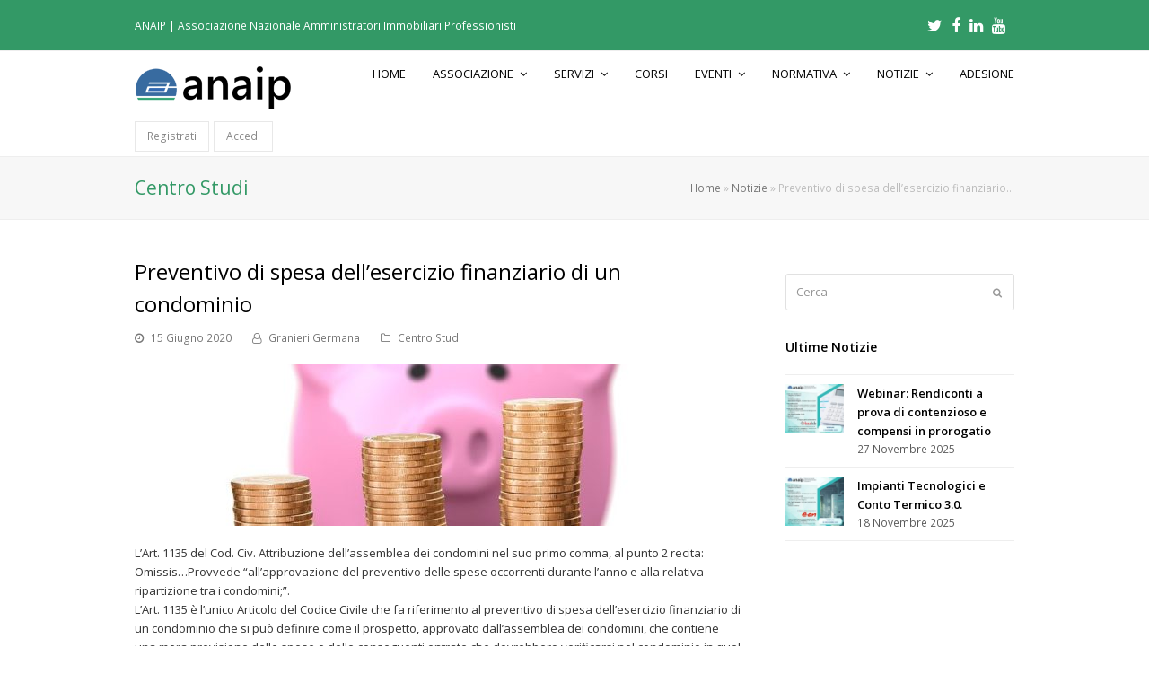

--- FILE ---
content_type: text/html; charset=UTF-8
request_url: https://nazionale.anaip.it/preventivo-di-spesa-dellesercizio-finanziario-di-un-condominio/
body_size: 14525
content:
<!DOCTYPE html>
<html lang="it-IT" itemscope itemtype="http://schema.org/WebPage">
<head>
<meta charset="UTF-8">
<link rel="profile" href="http://gmpg.org/xfn/11">
<meta name="viewport" content="width=device-width, initial-scale=1">
<meta http-equiv="X-UA-Compatible" content="IE=edge" />
<meta name="generator" content="Total WordPress Theme 4.9.9.2" />

	<!-- This site is optimized with the Yoast SEO plugin v14.3 - https://yoast.com/wordpress/plugins/seo/ -->
	<title>Preventivo di spesa dell’esercizio finanziario di un condominio | ANAIP</title>
	<meta name="description" content="L’Art. 1135 Cod. Civ. Attribuzione dell’assemblea dei condomini nel suo primo comma, al punto 2 recita:Omissis...Provvede “all’approvazione del preventivo" />
	<meta name="robots" content="index, follow" />
	<meta name="googlebot" content="index, follow, max-snippet:-1, max-image-preview:large, max-video-preview:-1" />
	<meta name="bingbot" content="index, follow, max-snippet:-1, max-image-preview:large, max-video-preview:-1" />
	<link rel="canonical" href="https://nazionale.anaip.it/preventivo-di-spesa-dellesercizio-finanziario-di-un-condominio/" />
	<meta property="og:locale" content="it_IT" />
	<meta property="og:type" content="article" />
	<meta property="og:title" content="Preventivo di spesa dell’esercizio finanziario di un condominio | ANAIP" />
	<meta property="og:description" content="L’Art. 1135 Cod. Civ. Attribuzione dell’assemblea dei condomini nel suo primo comma, al punto 2 recita:Omissis...Provvede “all’approvazione del preventivo" />
	<meta property="og:url" content="https://nazionale.anaip.it/preventivo-di-spesa-dellesercizio-finanziario-di-un-condominio/" />
	<meta property="og:site_name" content="ANAIP" />
	<meta property="article:publisher" content="https://www.facebook.com/ANAIP-Associazione-Nazionale-Amministratori-Immobiliari-Professionisti-152519654775875/" />
	<meta property="article:published_time" content="2020-06-15T04:00:45+00:00" />
	<meta property="article:modified_time" content="2020-06-12T10:30:53+00:00" />
	<meta property="og:image" content="https://nazionale.anaip.it/wp-content/uploads/Preventivo-di-spesa-dell’esercizio-finanziario-di-un-condominio-e1591957735935.jpg" />
	<meta property="og:image:width" content="742" />
	<meta property="og:image:height" content="547" />
	<meta name="twitter:card" content="summary_large_image" />
	<meta name="twitter:creator" content="@anaipwebsite" />
	<meta name="twitter:site" content="@anaipwebsite" />
	<script type="application/ld+json" class="yoast-schema-graph">{"@context":"https://schema.org","@graph":[{"@type":"WebSite","@id":"https://nazionale.anaip.it/#website","url":"https://nazionale.anaip.it/","name":"ANAIP","description":"Associazione Nazionale  Amministratori Immobiliari  Professionisti","potentialAction":[{"@type":"SearchAction","target":"https://nazionale.anaip.it/?s={search_term_string}","query-input":"required name=search_term_string"}],"inLanguage":"it-IT"},{"@type":"ImageObject","@id":"https://nazionale.anaip.it/preventivo-di-spesa-dellesercizio-finanziario-di-un-condominio/#primaryimage","inLanguage":"it-IT","url":"https://nazionale.anaip.it/wp-content/uploads/Preventivo-di-spesa-dell\u2019esercizio-finanziario-di-un-condominio-e1591957735935.jpg","width":742,"height":547,"caption":"Preventivo di spesa dell\u2019esercizio finanziario di un condominio"},{"@type":"WebPage","@id":"https://nazionale.anaip.it/preventivo-di-spesa-dellesercizio-finanziario-di-un-condominio/#webpage","url":"https://nazionale.anaip.it/preventivo-di-spesa-dellesercizio-finanziario-di-un-condominio/","name":"Preventivo di spesa dell\u2019esercizio finanziario di un condominio | ANAIP","isPartOf":{"@id":"https://nazionale.anaip.it/#website"},"primaryImageOfPage":{"@id":"https://nazionale.anaip.it/preventivo-di-spesa-dellesercizio-finanziario-di-un-condominio/#primaryimage"},"datePublished":"2020-06-15T04:00:45+00:00","dateModified":"2020-06-12T10:30:53+00:00","author":{"@id":"https://nazionale.anaip.it/#/schema/person/b5bad929f0228223842e66b6efb11cf8"},"description":"L\u2019Art. 1135 Cod. Civ. Attribuzione dell\u2019assemblea dei condomini nel suo primo comma, al punto 2 recita:Omissis...Provvede \u201call\u2019approvazione del preventivo","breadcrumb":{"@id":"https://nazionale.anaip.it/preventivo-di-spesa-dellesercizio-finanziario-di-un-condominio/#breadcrumb"},"inLanguage":"it-IT","potentialAction":[{"@type":"ReadAction","target":["https://nazionale.anaip.it/preventivo-di-spesa-dellesercizio-finanziario-di-un-condominio/"]}]},{"@type":"BreadcrumbList","@id":"https://nazionale.anaip.it/preventivo-di-spesa-dellesercizio-finanziario-di-un-condominio/#breadcrumb","itemListElement":[{"@type":"ListItem","position":1,"item":{"@type":"WebPage","@id":"https://nazionale.anaip.it/","url":"https://nazionale.anaip.it/","name":"Home"}},{"@type":"ListItem","position":2,"item":{"@type":"WebPage","@id":"https://nazionale.anaip.it/notizie/","url":"https://nazionale.anaip.it/notizie/","name":"Notizie"}},{"@type":"ListItem","position":3,"item":{"@type":"WebPage","@id":"https://nazionale.anaip.it/preventivo-di-spesa-dellesercizio-finanziario-di-un-condominio/","url":"https://nazionale.anaip.it/preventivo-di-spesa-dellesercizio-finanziario-di-un-condominio/","name":"Preventivo di spesa dell\u2019esercizio finanziario&hellip;"}}]},{"@type":["Person"],"@id":"https://nazionale.anaip.it/#/schema/person/b5bad929f0228223842e66b6efb11cf8","name":"Granieri Germana","image":{"@type":"ImageObject","@id":"https://nazionale.anaip.it/#personlogo","inLanguage":"it-IT","url":"https://secure.gravatar.com/avatar/d34f162234ca01864830584fcb475d8c?s=96&d=mm&r=g","caption":"Granieri Germana"}}]}</script>
	<!-- / Yoast SEO plugin. -->


<link rel='dns-prefetch' href='//s.w.org' />
<link rel="alternate" type="application/rss+xml" title="ANAIP &raquo; Feed" href="https://nazionale.anaip.it/feed/" />
<link rel="alternate" type="application/rss+xml" title="ANAIP &raquo; Feed dei commenti" href="https://nazionale.anaip.it/comments/feed/" />
<link rel='stylesheet' id='js_composer_front-css'  href='https://nazionale.anaip.it/wp-content/plugins/js_composer/assets/css/js_composer.min.css?ver=4.12' media='all' />
<link rel='stylesheet' id='wp-block-library-css'  href='https://nazionale.anaip.it/wp-includes/css/dist/block-library/style.min.css?ver=5.3.20' media='all' />
<link rel='stylesheet' id='events-manager-css'  href='https://nazionale.anaip.it/wp-content/plugins/events-manager/includes/css/events_manager.css?ver=5.973' media='all' />
<link rel='stylesheet' id='search-filter-plugin-styles-css'  href='https://nazionale.anaip.it/wp-content/plugins/search-filter-pro/public/assets/css/search-filter.min.css?ver=2.1.2' media='all' />
<link rel='stylesheet' id='parent-style-css'  href='https://nazionale.anaip.it/wp-content/themes/Total/style.css?ver=5.3.20' media='all' />
<link rel='stylesheet' id='wpex-style-css'  href='https://nazionale.anaip.it/wp-content/themes/total-child-theme-master/style.css?ver=4.9.9.2' media='all' />
<link rel='stylesheet' id='wpex-visual-composer-css'  href='https://nazionale.anaip.it/wp-content/themes/Total/assets/css/wpex-visual-composer.css?ver=4.9.9.2' media='all' />
<!--[if IE 8]>
<link rel='stylesheet' id='wpex-ie8-css'  href='https://nazionale.anaip.it/wp-content/themes/Total/assets/css/wpex-ie8.css?ver=4.9.9.2' media='all' />
<![endif]-->
<!--[if IE 9]>
<link rel='stylesheet' id='wpex-ie9-css'  href='https://nazionale.anaip.it/wp-content/themes/Total/assets/css/wpex-ie9.css?ver=4.9.9.2' media='all' />
<![endif]-->
<link rel='stylesheet' id='um_fonticons_ii-css'  href='https://nazionale.anaip.it/wp-content/plugins/ultimate-member/assets/css/um-fonticons-ii.css?ver=2.1.6' media='all' />
<link rel='stylesheet' id='um_fonticons_fa-css'  href='https://nazionale.anaip.it/wp-content/plugins/ultimate-member/assets/css/um-fonticons-fa.css?ver=2.1.6' media='all' />
<link rel='stylesheet' id='select2-css'  href='https://nazionale.anaip.it/wp-content/plugins/ultimate-member/assets/css/select2/select2.min.css?ver=2.1.6' media='all' />
<link rel='stylesheet' id='um_crop-css'  href='https://nazionale.anaip.it/wp-content/plugins/ultimate-member/assets/css/um-crop.css?ver=2.1.6' media='all' />
<link rel='stylesheet' id='um_modal-css'  href='https://nazionale.anaip.it/wp-content/plugins/ultimate-member/assets/css/um-modal.css?ver=2.1.6' media='all' />
<link rel='stylesheet' id='um_styles-css'  href='https://nazionale.anaip.it/wp-content/plugins/ultimate-member/assets/css/um-styles.css?ver=2.1.6' media='all' />
<link rel='stylesheet' id='um_profile-css'  href='https://nazionale.anaip.it/wp-content/plugins/ultimate-member/assets/css/um-profile.css?ver=2.1.6' media='all' />
<link rel='stylesheet' id='um_account-css'  href='https://nazionale.anaip.it/wp-content/plugins/ultimate-member/assets/css/um-account.css?ver=2.1.6' media='all' />
<link rel='stylesheet' id='um_misc-css'  href='https://nazionale.anaip.it/wp-content/plugins/ultimate-member/assets/css/um-misc.css?ver=2.1.6' media='all' />
<link rel='stylesheet' id='um_fileupload-css'  href='https://nazionale.anaip.it/wp-content/plugins/ultimate-member/assets/css/um-fileupload.css?ver=2.1.6' media='all' />
<link rel='stylesheet' id='um_datetime-css'  href='https://nazionale.anaip.it/wp-content/plugins/ultimate-member/assets/css/pickadate/default.css?ver=2.1.6' media='all' />
<link rel='stylesheet' id='um_datetime_date-css'  href='https://nazionale.anaip.it/wp-content/plugins/ultimate-member/assets/css/pickadate/default.date.css?ver=2.1.6' media='all' />
<link rel='stylesheet' id='um_datetime_time-css'  href='https://nazionale.anaip.it/wp-content/plugins/ultimate-member/assets/css/pickadate/default.time.css?ver=2.1.6' media='all' />
<link rel='stylesheet' id='um_raty-css'  href='https://nazionale.anaip.it/wp-content/plugins/ultimate-member/assets/css/um-raty.css?ver=2.1.6' media='all' />
<link rel='stylesheet' id='um_scrollbar-css'  href='https://nazionale.anaip.it/wp-content/plugins/ultimate-member/assets/css/simplebar.css?ver=2.1.6' media='all' />
<link rel='stylesheet' id='um_tipsy-css'  href='https://nazionale.anaip.it/wp-content/plugins/ultimate-member/assets/css/um-tipsy.css?ver=2.1.6' media='all' />
<link rel='stylesheet' id='um_responsive-css'  href='https://nazionale.anaip.it/wp-content/plugins/ultimate-member/assets/css/um-responsive.css?ver=2.1.6' media='all' />
<link rel='stylesheet' id='um_default_css-css'  href='https://nazionale.anaip.it/wp-content/plugins/ultimate-member/assets/css/um-old-default.css?ver=2.1.6' media='all' />
<link rel='stylesheet' id='um_old_css-css'  href='https://nazionale.anaip.it/wp-content/plugins/ultimate-member/../../uploads/ultimatemember/um_old_settings.css?ver=5.3.20' media='all' />
<script src='https://nazionale.anaip.it/wp-includes/js/jquery/jquery.js?ver=1.12.4-wp'></script>
<script src='https://nazionale.anaip.it/wp-includes/js/jquery/jquery-migrate.min.js?ver=1.4.1'></script>
<script src='https://nazionale.anaip.it/wp-includes/js/jquery/ui/core.min.js?ver=1.11.4'></script>
<script src='https://nazionale.anaip.it/wp-includes/js/jquery/ui/widget.min.js?ver=1.11.4'></script>
<script src='https://nazionale.anaip.it/wp-includes/js/jquery/ui/position.min.js?ver=1.11.4'></script>
<script src='https://nazionale.anaip.it/wp-includes/js/jquery/ui/mouse.min.js?ver=1.11.4'></script>
<script src='https://nazionale.anaip.it/wp-includes/js/jquery/ui/sortable.min.js?ver=1.11.4'></script>
<script src='https://nazionale.anaip.it/wp-includes/js/jquery/ui/datepicker.min.js?ver=1.11.4'></script>
<script>
jQuery(document).ready(function(jQuery){jQuery.datepicker.setDefaults({"closeText":"Chiudi","currentText":"Oggi","monthNames":["Gennaio","Febbraio","Marzo","Aprile","Maggio","Giugno","Luglio","Agosto","Settembre","Ottobre","Novembre","Dicembre"],"monthNamesShort":["Gen","Feb","Mar","Apr","Mag","Giu","Lug","Ago","Set","Ott","Nov","Dic"],"nextText":"Successivo","prevText":"Precedente","dayNames":["domenica","luned\u00ec","marted\u00ec","mercoled\u00ec","gioved\u00ec","venerd\u00ec","sabato"],"dayNamesShort":["Dom","Lun","Mar","Mer","Gio","Ven","Sab"],"dayNamesMin":["D","L","M","M","G","V","S"],"dateFormat":"d MM yy","firstDay":1,"isRTL":false});});
</script>
<script src='https://nazionale.anaip.it/wp-includes/js/jquery/ui/menu.min.js?ver=1.11.4'></script>
<script src='https://nazionale.anaip.it/wp-includes/js/dist/vendor/wp-polyfill.min.js?ver=7.4.4'></script>
<script>
( 'fetch' in window ) || document.write( '<script src="https://nazionale.anaip.it/wp-includes/js/dist/vendor/wp-polyfill-fetch.min.js?ver=3.0.0"></scr' + 'ipt>' );( document.contains ) || document.write( '<script src="https://nazionale.anaip.it/wp-includes/js/dist/vendor/wp-polyfill-node-contains.min.js?ver=3.26.0-0"></scr' + 'ipt>' );( window.FormData && window.FormData.prototype.keys ) || document.write( '<script src="https://nazionale.anaip.it/wp-includes/js/dist/vendor/wp-polyfill-formdata.min.js?ver=3.0.12"></scr' + 'ipt>' );( Element.prototype.matches && Element.prototype.closest ) || document.write( '<script src="https://nazionale.anaip.it/wp-includes/js/dist/vendor/wp-polyfill-element-closest.min.js?ver=2.0.2"></scr' + 'ipt>' );
</script>
<script src='https://nazionale.anaip.it/wp-includes/js/dist/dom-ready.min.js?ver=2.5.1'></script>
<script src='https://nazionale.anaip.it/wp-includes/js/dist/a11y.min.js?ver=2.5.1'></script>
<script>
var uiAutocompleteL10n = {"noResults":"Nessun risultato trovato.","oneResult":"Trovato 1 risultato. Usa i tasti freccia su e gi\u00f9 per esplorarlo.","manyResults":"Trovati %d risultati. Usa i tasti freccia su e gi\u00f9 per esplorarli.","itemSelected":"Elemento selezionato."};
</script>
<script src='https://nazionale.anaip.it/wp-includes/js/jquery/ui/autocomplete.min.js?ver=1.11.4'></script>
<script src='https://nazionale.anaip.it/wp-includes/js/jquery/ui/resizable.min.js?ver=1.11.4'></script>
<script src='https://nazionale.anaip.it/wp-includes/js/jquery/ui/draggable.min.js?ver=1.11.4'></script>
<script src='https://nazionale.anaip.it/wp-includes/js/jquery/ui/button.min.js?ver=1.11.4'></script>
<script src='https://nazionale.anaip.it/wp-includes/js/jquery/ui/dialog.min.js?ver=1.11.4'></script>
<script>
var EM = {"ajaxurl":"https:\/\/nazionale.anaip.it\/wp-admin\/admin-ajax.php","locationajaxurl":"https:\/\/nazionale.anaip.it\/wp-admin\/admin-ajax.php?action=locations_search","firstDay":"1","locale":"it","dateFormat":"dd\/mm\/yy","ui_css":"https:\/\/nazionale.anaip.it\/wp-content\/plugins\/events-manager\/includes\/css\/jquery-ui.min.css","show24hours":"1","is_ssl":"1","google_maps_api":" AIzaSyCDxtixlGLpW5-bUxwQZyjqip-Hku13K9A ","txt_search":"Ricerca","txt_searching":"Ricerca in corso...","txt_loading":"Caricamento in corso ..."};
</script>
<script src='https://nazionale.anaip.it/wp-content/plugins/events-manager/includes/js/events-manager.js?ver=5.973'></script>
<script>
var SF_LDATA = {"ajax_url":"https:\/\/nazionale.anaip.it\/wp-admin\/admin-ajax.php","home_url":"https:\/\/nazionale.anaip.it\/"};
</script>
<script src='https://nazionale.anaip.it/wp-content/plugins/search-filter-pro/public/assets/js/search-filter-build.min.js?ver=2.1.2'></script>
<!--[if lt IE 9]>
<script src='https://nazionale.anaip.it/wp-content/themes/Total/assets/js/dynamic/html5.js?ver=4.9.9.2'></script>
<![endif]-->
<script src='https://nazionale.anaip.it/wp-content/plugins/ultimate-member/assets/js/um-gdpr.min.js?ver=2.1.6'></script>
<link rel='https://api.w.org/' href='https://nazionale.anaip.it/wp-json/' />
<link rel="EditURI" type="application/rsd+xml" title="RSD" href="https://nazionale.anaip.it/xmlrpc.php?rsd" />
<link rel="wlwmanifest" type="application/wlwmanifest+xml" href="https://nazionale.anaip.it/wp-includes/wlwmanifest.xml" /> 
<meta name="generator" content="WordPress 5.3.20" />
<link rel='shortlink' href='https://nazionale.anaip.it/?p=5234' />
<link rel="alternate" type="application/json+oembed" href="https://nazionale.anaip.it/wp-json/oembed/1.0/embed?url=https%3A%2F%2Fnazionale.anaip.it%2Fpreventivo-di-spesa-dellesercizio-finanziario-di-un-condominio%2F" />
<link rel="alternate" type="text/xml+oembed" href="https://nazionale.anaip.it/wp-json/oembed/1.0/embed?url=https%3A%2F%2Fnazionale.anaip.it%2Fpreventivo-di-spesa-dellesercizio-finanziario-di-un-condominio%2F&#038;format=xml" />
		<style type="text/css">
			.um_request_name {
				display: none !important;
			}
		</style>
	<link rel="icon" href="https://nazionale.anaip.it/wp-content/uploads/favicon.png" sizes="32x32"><link rel="shortcut icon" href="https://nazionale.anaip.it/wp-content/uploads/favicon.png"><link rel="apple-touch-icon" href="https://nazionale.anaip.it/wp-content/uploads/favicon.png" sizes="57x57" ><link rel="apple-touch-icon" href="https://nazionale.anaip.it/wp-content/uploads/favicon.ico" sizes="76x76" ><link rel="apple-touch-icon" href="https://nazionale.anaip.it/wp-content/uploads/favicon.png" sizes="120x120"><!--[if lte IE 9]><link rel="stylesheet" type="text/css" href="https://nazionale.anaip.it/wp-content/plugins/js_composer/assets/css/vc_lte_ie9.min.css" media="screen"><![endif]--><!--[if IE  8]><link rel="stylesheet" type="text/css" href="https://nazionale.anaip.it/wp-content/plugins/js_composer/assets/css/vc-ie8.min.css" media="screen"><![endif]--><script>
  (function(i,s,o,g,r,a,m){i['GoogleAnalyticsObject']=r;i[r]=i[r]||function(){
  (i[r].q=i[r].q||[]).push(arguments)},i[r].l=1*new Date();a=s.createElement(o),
  m=s.getElementsByTagName(o)[0];a.async=1;a.src=g;m.parentNode.insertBefore(a,m)
  })(window,document,'script','https://www.google-analytics.com/analytics.js','ga');

  ga('create', 'UA-39944066-1', 'auto');
  ga('send', 'pageview');

</script>
<?php $todays_date = date('d-m-Y'); ?>
<noscript><style>body .wpex-vc-row-stretched, body .vc_row-o-full-height { visibility: visible; }</style></noscript><noscript><style type="text/css"> .wpb_animate_when_almost_visible { opacity: 1; }</style></noscript><style data-type="wpex-css" id="wpex-css">/*ACCENT COLOR*/.wpex-carousel-woocommerce .wpex-carousel-entry-details,a,.wpex-accent-color,#site-navigation .dropdown-menu >li.menu-item >a:hover,#site-navigation .dropdown-menu >li.menu-item.current-menu-item >a,#site-navigation .dropdown-menu >li.menu-item.current-menu-parent >a,h1 a:hover,h2 a:hover,a:hover h2,h3 a:hover,h4 a:hover,h5 a:hover,h6 a:hover,.entry-title a:hover,.modern-menu-widget a:hover,.theme-button.outline,.theme-button.clean,.meta a:hover{color:#339966}.vcex-skillbar-bar,.vcex-icon-box.style-five.link-wrap:hover,.vcex-icon-box.style-four.link-wrap:hover,.vcex-recent-news-date span.month,.vcex-pricing.featured .vcex-pricing-header,.vcex-testimonials-fullslider .sp-button:hover,.vcex-testimonials-fullslider .sp-selected-button,.vcex-social-links a:hover,.vcex-testimonials-fullslider.light-skin .sp-button:hover,.vcex-testimonials-fullslider.light-skin .sp-selected-button,.vcex-divider-dots span,.vcex-testimonials-fullslider .sp-button.sp-selected-button,.vcex-testimonials-fullslider .sp-button:hover,.wpex-accent-bg,.post-edit a,.background-highlight,input[type="submit"],.theme-button,button,.button,.theme-button.outline:hover,.active >.theme-button,.theme-button.active,.tagcloud a:hover,.post-tags a:hover,.wpex-carousel .owl-dot.active,.wpex-carousel .owl-prev,.wpex-carousel .owl-next,body #header-two-search #header-two-search-submit,#site-navigation .menu-button >a >span.link-inner,.modern-menu-widget li.menu-item.current-menu-item a,#sidebar .widget_nav_menu .current-menu-item >a,.widget_nav_menu_accordion .widget_nav_menu li.menu-item.current-menu-item >a,#site-navigation-wrap.has-menu-underline .main-navigation-ul>li>a>.link-inner::after,#wp-calendar caption,#wp-calendar tbody td:hover a,.navbar-style-six .dropdown-menu >li.menu-item.current-menu-item >a,.navbar-style-six .dropdown-menu >li.menu-item.current-menu-parent >a,#wpex-sfb-l,#wpex-sfb-r,#wpex-sfb-t,#wpex-sfb-b,#site-scroll-top:hover{background-color:#339966}.vcex-heading-bottom-border-w-color .vcex-heading-inner{border-bottom-color:#339966}.wpb_tabs.tab-style-alternative-two .wpb_tabs_nav li.ui-tabs-active a{border-bottom-color:#339966}.theme-button.outline{border-color:#339966}#searchform-dropdown{border-color:#339966}body #site-navigation-wrap.nav-dropdown-top-border .dropdown-menu >li >ul{border-top-color:#339966}.theme-heading.border-w-color span.text{border-bottom-color:#339966}/*ACCENT HOVER COLOR*/.post-edit a:hover,.theme-button:hover,input[type="submit"]:hover,button:hover,.button:hover,.wpex-carousel .owl-prev:hover,.wpex-carousel .owl-next:hover,#site-navigation .menu-button >a >span.link-inner:hover{background-color:#339966}/*TYPOGRAPHY*/body{font-family:"Open Sans","Helvetica Neue",Arial,sans-serif;color:#333333}/*Shrink Fixed header*/.shrink-sticky-header #site-logo img{max-height:60px !important}.sticky-header-shrunk #site-header-inner{height:70px}.shrink-sticky-header.sticky-header-shrunk .navbar-style-five .dropdown-menu >li >a{height:50px}.shrink-sticky-header.sticky-header-shrunk #site-logo img{max-height:50px !important}/*CUSTOMIZER STYLING*/.page-header.wpex-supports-mods .page-header-title{color:#339966}label,#comments #commentform label{color:#000000}.site-content input[type="date"],.site-content input[type="time"],.site-content input[type="datetime-local"],.site-content input[type="week"],.site-content input[type="month"],.site-content input[type="text"],.site-content input[type="email"],.site-content input[type="url"],.site-content input[type="password"],.site-content input[type="search"],.site-content input[type="tel"],.site-content input[type="number"],.site-content textarea{color:#000000}a,h1 a:hover,h2 a:hover,h3 a:hover,h4 a:hover,h5 a:hover,h6 a:hover,.entry-title a:hover,.meta a:hover{color:#336699}a:hover{color:#339966}.theme-button,input[type="submit"],button,#site-navigation .menu-button >a >span.link-inner,.button,.added_to_cart{background-color:#336699;color:#ffffff}.theme-button:hover,input[type="submit"]:hover,button:hover,#site-navigation .menu-button >a:hover >span.link-inner,.button:hover,.added_to_cart:hover{background-color:#339966;color:#ffffff}#site-scroll-top{color:#ffffff;background-color:#339966}#top-bar-wrap{background-color:#339966;color:#ffffff}.wpex-top-bar-sticky{background-color:#339966}#top-bar-content strong{color:#ffffff}#top-bar-social a.wpex-social-btn-no-style{color:#ffffff}#site-header #site-header-inner{padding-top:12px;padding-bottom:10px}#site-navigation .dropdown-menu >li.menu-item >a{color:#000000}#site-navigation .dropdown-menu >li.menu-item.current-menu-item >a,#site-navigation .dropdown-menu >li.menu-item.current-menu-parent >a{color:#336699}#site-navigation .dropdown-menu >li.menu-item.current-menu-item >a >span.link-inner,#site-navigation .dropdown-menu >li.menu-item.current-menu-parent >a >span.link-inner{background-color:#f7f7f7}.wpex-dropdowns-caret .dropdown-menu ul.sub-menu::after{border-bottom-color:#f7f7f7}#site-header #site-navigation .dropdown-menu ul.sub-menu{border-color:#dbdbdb}#site-header #site-navigation .dropdown-menu ul.sub-menu li.menu-item{border-color:#dbdbdb}#site-header #site-navigation .dropdown-menu ul.sub-menu li.menu-item a{border-color:#dbdbdb}#site-header #site-navigation .dropdown-menu ul.sub-menu >li.menu-item >a{color:#000000}#site-header #site-navigation .dropdown-menu ul.sub-menu >li.menu-item >a:hover{color:#339966}#site-header #site-navigation .dropdown-menu ul.sub-menu >li.menu-item.current-menu-item >a{color:#336699;background-color:#f7f7f7}#site-header #site-navigation .sf-menu >li.megamenu >ul.sub-menu >.menu-item-has-children >a{color:#336699}#searchform-dropdown{border-top-color:#003399!important}#wpex-mobile-menu-fixed-top,#wpex-mobile-menu-navbar{background:#339966}#sidebar{padding:20px 0}#footer{background-color:#336699;color:#ffffff}#footer p{color:#ffffff}#footer li a:before{color:#ffffff}#footer .widget-recent-posts-icons li .fa{color:#ffffff}#footer strong{color:#ffffff}#footer li{border-color:#5d7b99}#footer #wp-calendar thead th{border-color:#5d7b99}#footer #wp-calendar tbody td{border-color:#5d7b99}#footer table th{border-color:#5d7b99}#footer table td{border-color:#5d7b99}#footer a{color:#ffffff}#footer a:hover{color:#32a36e}#footer-bottom{background:#339966;color:#ffffff}#footer-bottom p{color:#ffffff}#footer-bottom a{color:#ffffff}.vc_column-inner{margin-bottom:40px}</style></head>

<body class="post-template-default single single-post postid-5234 single-format-standard wp-custom-logo wpex-theme wpex-responsive full-width-main-layout no-composer wpex-live-site content-right-sidebar has-sidebar has-topbar post-in-category-centro-studi has-breadcrumbs sidebar-widget-icons hasnt-overlay-header smooth-fonts wpex-mobile-toggle-menu-fixed_top has-mobile-menu wpex-share-p-horizontal wpex-disable-mm-focus-styles wpb-js-composer js-comp-ver-4.12 vc_responsive">

	
	
	<div class="wpex-site-overlay"></div>
<a href="#content" class="skip-to-content">skip to Main Content</a><span data-ls_id="#site_top"></span>
<div id="wpex-mobile-menu-fixed-top" class="wpex-mobile-menu-toggle show-at-mm-breakpoint wpex-clr">
	<div class="container clr">
		<div class="wpex-inner">
			<a href="#mobile-menu" class="mobile-menu-toggle" role="button" aria-expanded="false" aria-label=""><span class="ticon ticon-navicon" aria-hidden="true"></span><span class="wpex-text"></span></a>
					</div>
	</div>
</div>
	<div id="outer-wrap" class="clr">

		
		<div id="wrap" class="clr">

			

	
		<div id="top-bar-wrap" class="clr wpex-top-bar-sticky hidden-phone">
			<div id="top-bar" class="clr container">
				
	<div id="top-bar-content" class="wpex-clr has-content top-bar-left">

		
		
			ANAIP | Associazione Nazionale
Amministratori Immobiliari Professionisti
		
	</div><!-- #top-bar-content -->



<div id="top-bar-social" class="clr top-bar-right social-style-none">

	
	<ul id="top-bar-social-list" class="wpex-clr">

		
		<li><a href="https://twitter.com/anaipwebsite" title="Twitter" target="_blank" class="wpex-twitter wpex-social-btn wpex-social-btn-no-style"><span class="ticon ticon-twitter" aria-hidden="true"></span><span class="screen-reader-text">Twitter</span></a></li><li><a href="https://www.facebook.com/ANAIP-Associazione-Nazionale-Amministratori-Immobiliari-Professionisti-152519654775875/" title="Facebook" target="_blank" class="wpex-facebook wpex-social-btn wpex-social-btn-no-style"><span class="ticon ticon-facebook" aria-hidden="true"></span><span class="screen-reader-text">Facebook</span></a></li><li><a href="https://www.linkedin.com/company/a-n-a-i-p-associazione-nazionale-amministratori-immobiliari-professionisti" title="LinkedIn" target="_blank" class="wpex-linkedin wpex-social-btn wpex-social-btn-no-style"><span class="ticon ticon-linkedin" aria-hidden="true"></span><span class="screen-reader-text">LinkedIn</span></a></li><li><a href="https://www.youtube.com/user/SedeNazionaleANAIP" title="Youtube" target="_blank" class="wpex-youtube wpex-social-btn wpex-social-btn-no-style"><span class="ticon ticon-youtube" aria-hidden="true"></span><span class="screen-reader-text">Youtube</span></a></li>
	</ul>

	
</div><!-- #top-bar-social -->			</div><!-- #top-bar -->
		</div><!-- #top-bar-wrap -->

	



	<header id="site-header" class="header-one wpex-dropdowns-shadow-one fixed-scroll shrink-sticky-header anim-shrink-header dyn-styles clr" itemscope="itemscope" itemtype="http://schema.org/WPHeader">

		
		<div id="site-header-inner" class="container clr">

			
<div id="site-logo" class="site-branding clr header-one-logo">
	<div id="site-logo-inner" class="clr"><a href="https://nazionale.anaip.it/" rel="home" class="main-logo"><img src="https://nazionale.anaip.it/wp-content/uploads/Anaip-logo-new.png" alt="ANAIP" class="logo-img" data-no-retina="data-no-retina" /></a></div>
</div>
	
	<div id="site-navigation-wrap" class="navbar-style-one wpex-dropdowns-caret wpex-dropdown-top-border hide-at-mm-breakpoint clr">

		<nav id="site-navigation" class="navigation main-navigation main-navigation-one clr" itemscope="itemscope" itemtype="http://schema.org/SiteNavigationElement" aria-label="Main menu">

			
				<ul id="menu-menu-principale" class="dropdown-menu main-navigation-ul sf-menu"><li id="menu-item-1111" class="menu-item menu-item-type-post_type menu-item-object-page menu-item-home menu-item-1111"><a href="https://nazionale.anaip.it/"><span class="link-inner">HOME</span></a></li>
<li id="menu-item-1112" class="megamenu col-3 menu-item menu-item-type-custom menu-item-object-custom menu-item-has-children dropdown menu-item-1112"><a href="#"><span class="link-inner">ASSOCIAZIONE <span class="nav-arrow top-level ticon ticon-angle-down" aria-hidden="true"></span></span></a>
<ul class="sub-menu">
	<li id="menu-item-1489" class="menu-item menu-item-type-custom menu-item-object-custom menu-item-has-children dropdown menu-item-1489"><a href="#"><span class="link-inner">INFORMAZIONI<span class="nav-arrow second-level ticon ticon-angle-right" aria-hidden="true"></span></span></a>
	<ul class="sub-menu">
		<li id="menu-item-1511" class="menu-item menu-item-type-post_type menu-item-object-page menu-item-1511"><a href="https://nazionale.anaip.it/chi-siamo/"><span class="link-inner">Chi siamo</span></a></li>
		<li id="menu-item-1665" class="menu-item menu-item-type-post_type menu-item-object-page menu-item-1665"><a href="https://nazionale.anaip.it/dove-siamo/"><span class="link-inner">Dove siamo</span></a></li>
		<li id="menu-item-3809" class="menu-item menu-item-type-custom menu-item-object-custom menu-item-3809"><a href="/rassegna-stampa/"><span class="link-inner">Dicono di Noi</span></a></li>
		<li id="menu-item-1669" class="menu-item menu-item-type-post_type menu-item-object-page menu-item-1669"><a href="https://nazionale.anaip.it/contatti/"><span class="link-inner">Contatti</span></a></li>
	</ul>
</li>
	<li id="menu-item-1490" class="menu-item menu-item-type-custom menu-item-object-custom menu-item-has-children dropdown menu-item-1490"><a href="#"><span class="link-inner">ORGANIZZAZIONE<span class="nav-arrow second-level ticon ticon-angle-right" aria-hidden="true"></span></span></a>
	<ul class="sub-menu">
		<li id="menu-item-1770" class="menu-item menu-item-type-post_type menu-item-object-page menu-item-1770"><a href="https://nazionale.anaip.it/statuto/"><span class="link-inner">Statuto</span></a></li>
		<li id="menu-item-3165" class="menu-item menu-item-type-post_type menu-item-object-page menu-item-3165"><a href="https://nazionale.anaip.it/organigramma/"><span class="link-inner">Organigramma</span></a></li>
		<li id="menu-item-1771" class="menu-item menu-item-type-post_type menu-item-object-page menu-item-1771"><a href="https://nazionale.anaip.it/regolamento-deontologico/"><span class="link-inner">Regolamento Deontologico</span></a></li>
		<li id="menu-item-1779" class="menu-item menu-item-type-post_type menu-item-object-page menu-item-1779"><a href="https://nazionale.anaip.it/iscrizione-ministero-della-giustizia/"><span class="link-inner">Iscrizione Ministero della Giustizia</span></a></li>
		<li id="menu-item-1780" class="menu-item menu-item-type-post_type menu-item-object-page menu-item-1780"><a href="https://nazionale.anaip.it/centro-studi/"><span class="link-inner">Centro Studi</span></a></li>
		<li id="menu-item-1787" class="menu-item menu-item-type-post_type menu-item-object-page menu-item-1787"><a href="https://nazionale.anaip.it/agenda/"><span class="link-inner">Agenda</span></a></li>
	</ul>
</li>
	<li id="menu-item-1491" class="menu-item menu-item-type-custom menu-item-object-custom menu-item-has-children dropdown menu-item-1491"><a href="#"><span class="link-inner">COME ASSOCIARSI<span class="nav-arrow second-level ticon ticon-angle-right" aria-hidden="true"></span></span></a>
	<ul class="sub-menu">
		<li id="menu-item-1523" class="menu-item menu-item-type-post_type menu-item-object-page menu-item-1523"><a href="https://nazionale.anaip.it/come-associarsi/"><span class="link-inner">Associarsi ad ANAIP</span></a></li>
	</ul>
</li>
</ul>
</li>
<li id="menu-item-1494" class="menu-item menu-item-type-custom menu-item-object-custom menu-item-has-children dropdown menu-item-1494"><a href="/servizi/"><span class="link-inner">SERVIZI <span class="nav-arrow top-level ticon ticon-angle-down" aria-hidden="true"></span></span></a>
<ul class="sub-menu">
	<li id="menu-item-1697" class="menu-item menu-item-type-post_type menu-item-object-page menu-item-1697"><a href="https://nazionale.anaip.it/servizi/sportello-a-tutela-del-condomino/"><span class="link-inner">Sportello a Tutela del Condomino</span></a></li>
</ul>
</li>
<li id="menu-item-1287" class="menu-item menu-item-type-custom menu-item-object-custom menu-item-1287"><a href="/corsi/"><span class="link-inner">CORSI</span></a></li>
<li id="menu-item-1656" class="menu-item menu-item-type-custom menu-item-object-custom menu-item-has-children dropdown menu-item-1656"><a href="/eventi/"><span class="link-inner">EVENTI <span class="nav-arrow top-level ticon ticon-angle-down" aria-hidden="true"></span></span></a>
<ul class="sub-menu">
	<li id="menu-item-2742" class="menu-item menu-item-type-custom menu-item-object-custom menu-item-2742"><a href="/eventi/"><span class="link-inner">Prossimi Eventi</span></a></li>
</ul>
</li>
<li id="menu-item-1475" class="menu-item menu-item-type-taxonomy menu-item-object-category menu-item-has-children dropdown menu-item-1475"><a href="https://nazionale.anaip.it/argomenti/normativa/"><span class="link-inner">NORMATIVA <span class="nav-arrow top-level ticon ticon-angle-down" aria-hidden="true"></span></span></a>
<ul class="sub-menu">
	<li id="menu-item-1695" class="menu-item menu-item-type-post_type menu-item-object-post menu-item-1695"><a href="https://nazionale.anaip.it/codice-civile/"><span class="link-inner">Codice Civile</span></a></li>
</ul>
</li>
<li id="menu-item-1477" class="megamenu col-2 menu-item menu-item-type-post_type menu-item-object-page menu-item-has-children dropdown menu-item-1477"><a href="https://nazionale.anaip.it/notizie/"><span class="link-inner">NOTIZIE <span class="nav-arrow top-level ticon ticon-angle-down" aria-hidden="true"></span></span></a>
<ul class="sub-menu">
	<li id="menu-item-1836" class="menu-item menu-item-type-custom menu-item-object-custom menu-item-1836"><a href="/rassegna-stampa/"><span class="link-inner">RASSEGNA STAMPA</span></a></li>
	<li id="menu-item-1794" class="menu-item menu-item-type-taxonomy menu-item-object-category menu-item-has-children dropdown menu-item-1794"><a href="https://nazionale.anaip.it/argomenti/riforma-condominio/"><span class="link-inner">RIFORMA DEL CONDOMINIO<span class="nav-arrow second-level ticon ticon-angle-right" aria-hidden="true"></span></span></a>
	<ul class="sub-menu">
		<li id="menu-item-1804" class="menu-item menu-item-type-post_type menu-item-object-post menu-item-1804"><a href="https://nazionale.anaip.it/valutazione-della-riforma/"><span class="link-inner">Valutazione della Riforma</span></a></li>
		<li id="menu-item-1805" class="menu-item menu-item-type-post_type menu-item-object-post menu-item-1805"><a href="https://nazionale.anaip.it/regolamento-ministeriale-formazione-amministratori-di-condominio/"><span class="link-inner">Regolamento ministeriale formazione amministratori</span></a></li>
		<li id="menu-item-1806" class="menu-item menu-item-type-post_type menu-item-object-post menu-item-1806"><a href="https://nazionale.anaip.it/requisiti-amministratore-di-condominio-10-04-2013/"><span class="link-inner">Requisiti amministratore di condominio</span></a></li>
	</ul>
</li>
	<li id="menu-item-3050" class="menu-item menu-item-type-post_type menu-item-object-page menu-item-3050"><a href="https://nazionale.anaip.it/notizie/"><span class="link-inner">ALTRE NOTIZIE</span></a></li>
	<li id="menu-item-2584" class="menu-item menu-item-type-taxonomy menu-item-object-category current-post-ancestor current-menu-parent current-post-parent menu-item-2584"><a href="https://nazionale.anaip.it/argomenti/centro-studi/"><span class="link-inner">ARTICOLI CENTRO STUDI</span></a></li>
</ul>
</li>
<li id="menu-item-2320" class="menu-item menu-item-type-post_type menu-item-object-page menu-item-2320"><a href="https://nazionale.anaip.it/come-associarsi/"><span class="link-inner">ADESIONE</span></a></li>
</ul>
			
		</nav><!-- #site-navigation -->

	</div><!-- #site-navigation-wrap -->

	

		</div><!-- #site-header-inner -->

		
	</header><!-- #header -->



	<div class="my-nav-wrapper clr">
		<div class="container"> <!-- .center the navbar content -->
			<div class="my-nav-wrapper-right">
			  <nav class="vcex-navbar vcex-clr "><div class="vcex-navbar-inner vcex-clr"><a href="https://nazionale.anaip.it/registrazione/" title="Registrati" class="vcex-navbar-link theme-button minimal-border ">Registrati</a><a href="https://nazionale.anaip.it/accedi/" title="Accedi" class="vcex-navbar-link theme-button minimal-border ">Accedi</a></div></nav>
              
			</div>

		</div>
	</div>

			
			<main id="main" class="site-main clr">

				

<header class="page-header wpex-supports-mods">

	
	<div class="page-header-inner container clr">
		<span class="page-header-title wpex-clr"><span>Centro Studi</span></span><nav class="site-breadcrumbs wpex-clr hidden-phone position-absolute has-js-fix"><span class="breadcrumb-trail"><span><span><a href="https://nazionale.anaip.it/">Home</a> » <span><a href="https://nazionale.anaip.it/notizie/">Notizie</a> » <span class="breadcrumb_last">Preventivo di spesa dell’esercizio finanziario&hellip;</span></span></span></span></span></nav>	</div><!-- .page-header-inner -->

	</header><!-- .page-header -->


	<div id="content-wrap" class="container clr">

		
		<div id="primary" class="content-area clr">

			
			<div id="content" class="site-content clr">

				
				
<article id="single-blocks" class="single-blog-article clr">

	
<header class="single-blog-header clr">
	<h1 class="single-post-title entry-title" itemprop="headline">Preventivo di spesa dell’esercizio finanziario di un condominio</h1>
</header>
<ul class="meta clr">

	
		
			<li class="meta-date"><span class="ticon ticon-clock-o" aria-hidden="true"></span><time class="updated" datetime="2020-06-15" itemprop="datePublished" pubdate>15 Giugno 2020</time></li>

		
	
		
			<li class="meta-author"><span class="ticon ticon-user-o" aria-hidden="true"></span><span class="vcard author" itemprop="name"><span class="fn"><a href="https://nazionale.anaip.it/author/0003/" title="Articoli scritti da Granieri Germana" rel="author" itemprop="author" itemscope="itemscope" itemtype="http://schema.org/Person">Granieri Germana</a></span></span></li>

		
	
		
			<li class="meta-category"><span class="ticon ticon-folder-o" aria-hidden="true"></span><a href="https://nazionale.anaip.it/argomenti/centro-studi/" class="term-70">Centro Studi</a></li>

		
	
		
			
		
	
</ul><!-- .meta -->
<div id="post-media" class="clr">

	
		<img itemprop="image" alt="Preventivo Di Spesa Dell’esercizio Finanziario Di Un Condominio" src="https://nazionale.anaip.it/wp-content/uploads/Preventivo-di-spesa-dell’esercizio-finanziario-di-un-condominio-e1591957735935-600x180.jpg" data-no-retina width="600" height="180" />
	
	
</div><!-- #post-media -->
<div class="single-blog-content entry clr" itemprop="text"><p>L’Art. 1135 del Cod. Civ. Attribuzione dell’assemblea dei condomini nel suo primo comma, al punto 2 recita:<br />
Omissis&#8230;Provvede “all’approvazione del preventivo delle spese occorrenti durante l’anno e alla relativa ripartizione tra i condomini;”.<br />
L’Art. 1135 è l’unico Articolo del Codice Civile che fa riferimento al preventivo di spesa dell’esercizio finanziario di un condominio che si può definire come il prospetto, approvato dall’assemblea dei condomini, che contiene una mera previsione delle spese e delle conseguenti entrate che dovrebbero verificarsi nel condominio in quel determinato anno finanziario di riferimento.<br />
Il preventivo potrebbe comprendere anche una spesa straordinaria o addirittura una gestione straordinaria.<br />
Il preventivo può essere redatto dall’amministratore in forma sintetica o analitica e di solito si redige aumentando mediamente di un 10%, secondo le necessità, il rendiconto dell’esercizio finanziario dell’anno precedente per tutto ciò che concerne la gestione ordinaria.<br />
Il “preventivo sintetico” è quello redatto dall’amministratore per capitoli di spesa in base al numero delle tabelle millesimali esistenti nel condominio, che viene presentato all’assemblea per essere approvato.<br />
Il “preventivo analitico” è l’esplosione del preventivo sintetico suddiviso per ogni capitolo di spesa (Gruppo di tabelle millesimali esistenti, allegate al regolamento di condominio sia esso di natura assembleare o contrattuale), con il relativo importo per ogni singola spesa prevista, la cui somma dovrà alla fine dare sempre l’importo della spesa complessiva preventivata che l’amministratore deve inviare ai condomini dopo l’approvazione dell’assemblea.<br />
L’amministratore deve sempre ricevere il mandato dall’assemblea che lo autorizzi al riparto perché la stessa assemblea potrebbe approvare cifre diverse da quelle presentate e previste dall’amministratore.<br />
Molti amministratori usano stilare e ripartire questo tipo di preventivo anche prima dell’approvazione dell’assemblea.<br />
Il preventivo di spesa, inviato ai condomini dall’amministratore, deve essere accompagnato sempre dal relativo riparto fra i condomini e dalla scadenza delle rate unitamente al verbale assembleare nel quale è riportato il preventivo approvato per capitoli di spesa o il riferimento al preventivo che dovrebbe sempre fare parte integrante del verbale stesso.<br />
La scadenza per il versamento delle rate condominiali, può essere stabilita da un regolamento di condominio di natura contrattuale o assembleare, o deliberata dai condomini in assemblea.<br />
È indispensabile stabilire una scadenza delle rate per permettere all’amministratore di provvedere di volta in volta al pagamento delle spese preventivate.<br />
Se non ci fossero ben evidenziate, tali scadenze, non si potrebbe sollecitare il pagamento del dovuto ai condomini morosi e tutti finirebbero col versare l’intero importo in un’unica soluzione magari a fine anno, mettendo così il condominio e l’amministratore in difficoltà.<br />
Nel corso dell’anno l’amministratore potrebbe essere costretto a far approvare magari preventivi per spese straordinarie che verranno poi rendicontate nella gestione ordinaria.</p>
<p><a href="https://nazionale.anaip.it/corsi/">Approfondimenti</a></p>
</div>

<div class="post-tags clr"><a href="https://nazionale.anaip.it/tag/assemblea/" rel="tag">Assemblea</a><a href="https://nazionale.anaip.it/tag/germana-granieri/" rel="tag">Germana Granieri</a><a href="https://nazionale.anaip.it/tag/preventivo/" rel="tag">preventivo</a><a href="https://nazionale.anaip.it/tag/rendiconto/" rel="tag">Rendiconto</a></div>
<div class="wpex-social-share position-horizontal style-flat" data-source="https%3A%2F%2Fnazionale.anaip.it%2F" data-url="https%3A%2F%2Fnazionale.anaip.it%2Fpreventivo-di-spesa-dellesercizio-finanziario-di-un-condominio" data-title="Preventivo di spesa dell’esercizio finanziario di un condominio" data-image="https%3A%2F%2Fnazionale.anaip.it%2Fwp-content%2Fuploads%2FPreventivo-di-spesa-dell%E2%80%99esercizio-finanziario-di-un-condominio-e1591957735935.jpg" data-summary="Il%20preventivo%20pu%C3%B2%20essere%20redatto%20dall%E2%80%99amministratore%20in%20forma%20sintetica%20o%20analitica%20e%20di%0D%0Asolito%20si%20redige%20aumentando%20mediamente%20di%20un%2010%25%2C%20secondo%20le%20necessit%C3%A0" data-specs="menubar=no,toolbar=no,resizable=yes,scrollbars=yes,height=600,width=600">

	<div class="theme-heading border-bottom social-share-title"><span class="text">Condividi sui Social Network</span></div>
	<ul class="clr">

		
				<li class="wpex-facebook">

					
						<a href="#" role="button">

					
						<span class="ticon ticon-facebook" aria-hidden="true"></span>

						<span class="wpex-label">Share</span>

					</a>

				</li>

			
				<li class="wpex-twitter">

					
						<a href="#" role="button">

					
						<span class="ticon ticon-twitter" aria-hidden="true"></span>

						<span class="wpex-label">Tweet</span>

					</a>

				</li>

			
				<li class="wpex-linkedin">

					
						<a href="#" role="button">

					
						<span class="ticon ticon-linkedin" aria-hidden="true"></span>

						<span class="wpex-label">Share</span>

					</a>

				</li>

			
	</ul>

</div>

	<div class="related-posts clr">

		<div class="theme-heading border-bottom related-posts-title"><span class="text">Articoli Correlati</span></div>
		<div class="wpex-row clr">
			
<article class="related-post clr col span_1_of_3 col-1 post-2364 post type-post status-publish format-standard has-post-thumbnail hentry category-centro-studi entry has-media">

	
		<figure class="related-post-figure clr ">
			<a href="https://nazionale.anaip.it/mediazione-materia-condominiale/" title="Mediazione in materia condominiale" rel="bookmark" class="related-post-thumb">
				<img src="https://nazionale.anaip.it/wp-content/uploads/accordo-mediazione-150x120.jpg" alt="Mediazione In Materia Condominiale" data-no-retina width="150" height="120" />											</a>
					</figure>

	
	
		<div class="related-post-content clr">
			<h4 class="related-post-title entry-title">
				<a href="https://nazionale.anaip.it/mediazione-materia-condominiale/" rel="bookmark">Mediazione in materia condominiale</a>
			</h4><!-- .related-post-title -->
			<div class="related-post-excerpt clr">
							</div><!-- related-post-excerpt -->
		</div><!-- .related-post-content -->

	
</article><!-- .related-post -->
<article class="related-post clr col span_1_of_3 col-2 post-5733 post type-post status-publish format-standard has-post-thumbnail hentry category-centro-studi tag-204 tag-fisco tag-francesco-basile tag-superbonus entry has-media">

	
		<figure class="related-post-figure clr ">
			<a href="https://nazionale.anaip.it/opzione-credito-di-imposta-sconto-sul-corrispettivo-ex-art-121-dl-34-2020-e-stato-dei-lavori/" title="Credito di imposta o sconto sul corrispettivo ex art.121. DL 34/2020" rel="bookmark" class="related-post-thumb">
				<img src="https://nazionale.anaip.it/wp-content/uploads/Credito-di-imposta-o-sconto-sul-corrispettivo-ex-art.121.-DL-342020-150x120.jpg" alt="Credito Di Imposta O Sconto Sul Corrispettivo Ex Art.121. DL 342020" data-no-retina width="150" height="120" />											</a>
					</figure>

	
	
		<div class="related-post-content clr">
			<h4 class="related-post-title entry-title">
				<a href="https://nazionale.anaip.it/opzione-credito-di-imposta-sconto-sul-corrispettivo-ex-art-121-dl-34-2020-e-stato-dei-lavori/" rel="bookmark">Credito di imposta o sconto sul corrispettivo ex art.121. DL 34/2020</a>
			</h4><!-- .related-post-title -->
			<div class="related-post-excerpt clr">
							</div><!-- related-post-excerpt -->
		</div><!-- .related-post-content -->

	
</article><!-- .related-post -->
<article class="related-post clr col span_1_of_3 col-3 post-3407 post type-post status-publish format-standard has-post-thumbnail hentry category-centro-studi entry has-media">

	
		<figure class="related-post-figure clr ">
			<a href="https://nazionale.anaip.it/riduzione-canone-locazione-parti-comuni-fabbricato/" title="Rideterminazione del canone di locazione di parti comuni del fabbricato" rel="bookmark" class="related-post-thumb">
				<img src="https://nazionale.anaip.it/wp-content/uploads/canone-locazione-parti-comuni-150x120.jpg" alt="Canone Locazione Parti Comuni" data-no-retina width="150" height="120" />											</a>
					</figure>

	
	
		<div class="related-post-content clr">
			<h4 class="related-post-title entry-title">
				<a href="https://nazionale.anaip.it/riduzione-canone-locazione-parti-comuni-fabbricato/" rel="bookmark">Rideterminazione del canone di locazione di parti comuni del fabbricato</a>
			</h4><!-- .related-post-title -->
			<div class="related-post-excerpt clr">
							</div><!-- related-post-excerpt -->
		</div><!-- .related-post-content -->

	
</article><!-- .related-post -->		</div><!-- .wpex-row -->

	</div><!-- .related-posts -->


 
</article><!-- #single-blocks -->
				
				
			</div><!-- #content -->

			
		</div><!-- #primary -->

		

<aside id="sidebar" class="sidebar-container sidebar-primary" itemscope="itemscope" itemtype="http://schema.org/WPSideBar">

	
	<div id="sidebar-inner" class="clr">

		<div id="search-2" class="sidebar-box widget widget_search clr">
<form method="get" class="searchform" action="https://nazionale.anaip.it/">
	<label>
		<span class="screen-reader-text">Cerca</span>
		<input type="search" class="field" name="s" placeholder="Cerca" />
	</label>
			<button type="submit" class="searchform-submit"><span class="ticon ticon-search" aria-hidden="true"></span><span class="screen-reader-text">Submit</span></button>
</form></div><div id="wpex_recent_posts_thumb-5" class="sidebar-box widget widget_wpex_recent_posts_thumb clr"><div class="widget-title">Ultime Notizie</div><ul class="wpex-widget-recent-posts wpex-clr style-default"><li class="wpex-widget-recent-posts-li clr"><a href="https://nazionale.anaip.it/webinar-rendiconti-a-prova-di-contenzioso-e-compensi-in-prorogatio/" title="Webinar: Rendiconti a prova di contenzioso e compensi in prorogatio" class="wpex-widget-recent-posts-thumbnail"><img src="https://nazionale.anaip.it/wp-content/uploads/Webinar-ANAIP-3-dicembre-2025-150x126.jpg" alt="Webinar: Rendiconti A Prova Di Contenzioso E Compensi In Prorogatio" data-no-retina width="150" height="126" /></a><div class="details clr"><a href="https://nazionale.anaip.it/webinar-rendiconti-a-prova-di-contenzioso-e-compensi-in-prorogatio/" class="wpex-widget-recent-posts-title">Webinar: Rendiconti a prova di contenzioso e compensi in prorogatio</a><div class="wpex-widget-recent-posts-date">27 Novembre 2025</div></div></li><li class="wpex-widget-recent-posts-li clr"><a href="https://nazionale.anaip.it/webinar-conto-termico-3-0/" title="Impianti Tecnologici e Conto Termico 3.0." class="wpex-widget-recent-posts-thumbnail"><img src="https://nazionale.anaip.it/wp-content/uploads/WhatsApp-Image-2025-11-13-at-18.45.36-1-150x126.jpeg" alt="Webinar Gratuito focalizzato Sugli Impianti Tecnologici e Le Importanti Opportunità Offerte Dal Conto Termico 3.0." data-no-retina width="150" height="126" /></a><div class="details clr"><a href="https://nazionale.anaip.it/webinar-conto-termico-3-0/" class="wpex-widget-recent-posts-title">Impianti Tecnologici e Conto Termico 3.0.</a><div class="wpex-widget-recent-posts-date">18 Novembre 2025</div></div></li></ul></div>
	</div><!-- #sidebar-inner -->

	
</aside><!-- #sidebar -->


	</div><!-- .container -->


			
		</main><!-- #main-content -->

		
		


	
	    <footer id="footer" class="site-footer" itemscope="itemscope" itemtype="http://schema.org/WPFooter">

	        
	        <div id="footer-inner" class="site-footer-inner container clr">

	            
<div id="footer-widgets" class="wpex-row clr gap-30">

	
		<div class="footer-box span_1_of_4 col col-1">
		<div id="wpex_about-3" class="footer-widget widget widget_wpex_about clr"><div class="wpex-about-widget wpex-clr"><div class="wpex-about-widget-image"><img src="/wp-content/uploads/10-Anaip-logo-footer.png" alt="" /></div><div class="wpex-about-widget-description wpex-clr">Associazione Nazionale <br />Amministratori Immobiliari  Professionisti</div></div></div>	</div><!-- .footer-1-box -->

			<div class="footer-box span_1_of_4 col col-2">
			<div id="wpex_simple_menu-3" class="footer-widget widget widget_wpex_simple_menu clr"><div class="widget-title">ASSOCIAZIONE</div><div class="menu-footer-container"><ul id="menu-footer" class="menu"><li id="menu-item-1705" class="menu-item menu-item-type-post_type menu-item-object-page menu-item-home menu-item-1705"><a href="https://nazionale.anaip.it/">Associazione Nazionale Amministratori Immobiliari Professionisti</a></li>
<li id="menu-item-2420" class="menu-item menu-item-type-post_type menu-item-object-page menu-item-2420"><a href="https://nazionale.anaip.it/chi-siamo/">Chi siamo</a></li>
<li id="menu-item-1706" class="menu-item menu-item-type-post_type menu-item-object-page menu-item-1706"><a href="https://nazionale.anaip.it/come-associarsi/">Come Associarsi</a></li>
<li id="menu-item-2416" class="menu-item menu-item-type-post_type menu-item-object-page menu-item-2416"><a href="https://nazionale.anaip.it/corsi/">Corsi</a></li>
<li id="menu-item-2418" class="menu-item menu-item-type-post_type menu-item-object-page menu-item-2418"><a href="https://nazionale.anaip.it/centro-studi/">Centro Studi</a></li>
<li id="menu-item-2419" class="menu-item menu-item-type-post_type menu-item-object-page menu-item-2419"><a href="https://nazionale.anaip.it/dove-siamo/">Dove siamo</a></li>
</ul></div></div>		</div><!-- .footer-2-box -->
	
			<div class="footer-box span_1_of_4 col col-3">
			<div id="wpex_recent_posts_thumb-4" class="footer-widget widget widget_wpex_recent_posts_thumb clr"><div class="widget-title">IN PRIMO PIANO</div><ul class="wpex-widget-recent-posts wpex-clr style-default"><li class="wpex-widget-recent-posts-li clr"><a href="https://nazionale.anaip.it/ristrutturazioni-edilizie-la-guida-aggiornata-al-15-ottobre-2025/" title="Ristrutturazioni edilizie: la guida aggiornata al 15 ottobre 2025" class="wpex-widget-recent-posts-thumbnail"><img src="https://nazionale.anaip.it/wp-content/uploads/Ristrutturazioni-edilizie-la-guida-aggiornata-al-15-ottobre-2025-150x100.jpg" alt="Ristrutturazioni Edilizie La Guida Aggiornata Al 15 Ottobre 2025" data-no-retina width="150" height="100" /></a><div class="details clr"><a href="https://nazionale.anaip.it/ristrutturazioni-edilizie-la-guida-aggiornata-al-15-ottobre-2025/" class="wpex-widget-recent-posts-title">Ristrutturazioni edilizie: la guida aggiornata al 15 ottobre 2025</a></div></li><li class="wpex-widget-recent-posts-li clr"><a href="https://nazionale.anaip.it/enea-25-soluzioni-green-contro-le-isole-di-calore-urbane/" title="ENEA: 25 Soluzioni Green Contro le Isole di Calore Urbane" class="wpex-widget-recent-posts-thumbnail"><img src="https://nazionale.anaip.it/wp-content/uploads/ENEA-25-Soluzioni-Green-Contro-le-Isole-di-Calore-Urbane-150x100.jpg" alt="ENEA 25 Soluzioni Green Contro Le Isole Di Calore Urbane" data-no-retina width="150" height="100" /></a><div class="details clr"><a href="https://nazionale.anaip.it/enea-25-soluzioni-green-contro-le-isole-di-calore-urbane/" class="wpex-widget-recent-posts-title">ENEA: 25 Soluzioni Green Contro le Isole di Calore Urbane</a></div></li></ul></div>		</div><!-- .footer-3-box -->
	
			<div class="footer-box span_1_of_4 col col-4">
			<div id="em_widget-3" class="footer-widget widget widget_em_widget clr"><div class="widget-title">PROSSIMI EVENTI</div><ul><li>Non ci sono eventi</li></ul></div>		</div><!-- .footer-4-box -->
	
	
	
</div><!-- #footer-widgets -->
	        </div><!-- #footer-widgets -->

	        
	    </footer><!-- #footer -->

	




	<div id="footer-bottom" class="clr textdefault">

		
		<div id="footer-bottom-inner" class="container clr">
			<div class="footer-bottom-flex clr">
<div id="copyright" class="clr">
	© ANAIP SRL C.F./P.IVA 16819261005 per A.N.A.I.P.</div><!-- #copyright -->
<div id="footer-bottom-menu" class="clr" aria-label="Footer menu"><div class="menu-footer-legale-container"><ul id="menu-footer-legale" class="menu"><li id="menu-item-2627" class="menu-item menu-item-type-post_type menu-item-object-page menu-item-2627"><a href="https://nazionale.anaip.it/termini-condizioni/">Termini e Condizioni</a></li>
<li id="menu-item-2626" class="menu-item menu-item-type-post_type menu-item-object-page menu-item-privacy-policy menu-item-2626"><a href="https://nazionale.anaip.it/privacy/">Privacy e Cookie</a></li>
<li id="menu-item-2628" class="menu-item menu-item-type-post_type menu-item-object-page menu-item-2628"><a href="https://nazionale.anaip.it/contatti/">Contatti</a></li>
</ul></div></div><!-- #footer-bottom-menu --></div><!-- .footer-bottom-flex -->		</div><!-- #footer-bottom-inner -->

		
	</div><!-- #footer-bottom -->



	</div><!-- #wrap -->

	
</div><!-- #outer-wrap -->


<div id="mobile-menu-alternative" class="wpex-hidden" aria-label="Mobile menu"><div class="menu-menu-principale-container"><ul id="menu-menu-principale-1" class="dropdown-menu"><li class="menu-item menu-item-type-post_type menu-item-object-page menu-item-home menu-item-1111"><a href="https://nazionale.anaip.it/">HOME</a></li>
<li class="megamenu col-3 menu-item menu-item-type-custom menu-item-object-custom menu-item-has-children menu-item-1112"><a href="#">ASSOCIAZIONE</a>
<ul class="sub-menu">
	<li class="menu-item menu-item-type-custom menu-item-object-custom menu-item-has-children menu-item-1489"><a href="#">INFORMAZIONI</a>
	<ul class="sub-menu">
		<li class="menu-item menu-item-type-post_type menu-item-object-page menu-item-1511"><a href="https://nazionale.anaip.it/chi-siamo/">Chi siamo</a></li>
		<li class="menu-item menu-item-type-post_type menu-item-object-page menu-item-1665"><a href="https://nazionale.anaip.it/dove-siamo/">Dove siamo</a></li>
		<li class="menu-item menu-item-type-custom menu-item-object-custom menu-item-3809"><a href="/rassegna-stampa/">Dicono di Noi</a></li>
		<li class="menu-item menu-item-type-post_type menu-item-object-page menu-item-1669"><a href="https://nazionale.anaip.it/contatti/">Contatti</a></li>
	</ul>
</li>
	<li class="menu-item menu-item-type-custom menu-item-object-custom menu-item-has-children menu-item-1490"><a href="#">ORGANIZZAZIONE</a>
	<ul class="sub-menu">
		<li class="menu-item menu-item-type-post_type menu-item-object-page menu-item-1770"><a href="https://nazionale.anaip.it/statuto/">Statuto</a></li>
		<li class="menu-item menu-item-type-post_type menu-item-object-page menu-item-3165"><a href="https://nazionale.anaip.it/organigramma/">Organigramma</a></li>
		<li class="menu-item menu-item-type-post_type menu-item-object-page menu-item-1771"><a href="https://nazionale.anaip.it/regolamento-deontologico/">Regolamento Deontologico</a></li>
		<li class="menu-item menu-item-type-post_type menu-item-object-page menu-item-1779"><a href="https://nazionale.anaip.it/iscrizione-ministero-della-giustizia/">Iscrizione Ministero della Giustizia</a></li>
		<li class="menu-item menu-item-type-post_type menu-item-object-page menu-item-1780"><a href="https://nazionale.anaip.it/centro-studi/">Centro Studi</a></li>
		<li class="menu-item menu-item-type-post_type menu-item-object-page menu-item-1787"><a href="https://nazionale.anaip.it/agenda/">Agenda</a></li>
	</ul>
</li>
	<li class="menu-item menu-item-type-custom menu-item-object-custom menu-item-has-children menu-item-1491"><a href="#">COME ASSOCIARSI</a>
	<ul class="sub-menu">
		<li class="menu-item menu-item-type-post_type menu-item-object-page menu-item-1523"><a href="https://nazionale.anaip.it/come-associarsi/">Associarsi ad ANAIP</a></li>
	</ul>
</li>
</ul>
</li>
<li class="menu-item menu-item-type-custom menu-item-object-custom menu-item-has-children menu-item-1494"><a href="/servizi/">SERVIZI</a>
<ul class="sub-menu">
	<li class="menu-item menu-item-type-post_type menu-item-object-page menu-item-1697"><a href="https://nazionale.anaip.it/servizi/sportello-a-tutela-del-condomino/">Sportello a Tutela del Condomino</a></li>
</ul>
</li>
<li class="menu-item menu-item-type-custom menu-item-object-custom menu-item-1287"><a href="/corsi/">CORSI</a></li>
<li class="menu-item menu-item-type-custom menu-item-object-custom menu-item-has-children menu-item-1656"><a href="/eventi/">EVENTI</a>
<ul class="sub-menu">
	<li class="menu-item menu-item-type-custom menu-item-object-custom menu-item-2742"><a href="/eventi/">Prossimi Eventi</a></li>
</ul>
</li>
<li class="menu-item menu-item-type-taxonomy menu-item-object-category menu-item-has-children menu-item-1475"><a href="https://nazionale.anaip.it/argomenti/normativa/">NORMATIVA</a>
<ul class="sub-menu">
	<li class="menu-item menu-item-type-post_type menu-item-object-post menu-item-1695"><a href="https://nazionale.anaip.it/codice-civile/">Codice Civile</a></li>
</ul>
</li>
<li class="megamenu col-2 menu-item menu-item-type-post_type menu-item-object-page menu-item-has-children menu-item-1477"><a href="https://nazionale.anaip.it/notizie/">NOTIZIE</a>
<ul class="sub-menu">
	<li class="menu-item menu-item-type-custom menu-item-object-custom menu-item-1836"><a href="/rassegna-stampa/">RASSEGNA STAMPA</a></li>
	<li class="menu-item menu-item-type-taxonomy menu-item-object-category menu-item-has-children menu-item-1794"><a href="https://nazionale.anaip.it/argomenti/riforma-condominio/">RIFORMA DEL CONDOMINIO</a>
	<ul class="sub-menu">
		<li class="menu-item menu-item-type-post_type menu-item-object-post menu-item-1804"><a href="https://nazionale.anaip.it/valutazione-della-riforma/">Valutazione della Riforma</a></li>
		<li class="menu-item menu-item-type-post_type menu-item-object-post menu-item-1805"><a href="https://nazionale.anaip.it/regolamento-ministeriale-formazione-amministratori-di-condominio/">Regolamento ministeriale formazione amministratori</a></li>
		<li class="menu-item menu-item-type-post_type menu-item-object-post menu-item-1806"><a href="https://nazionale.anaip.it/requisiti-amministratore-di-condominio-10-04-2013/">Requisiti amministratore di condominio</a></li>
	</ul>
</li>
	<li class="menu-item menu-item-type-post_type menu-item-object-page menu-item-3050"><a href="https://nazionale.anaip.it/notizie/">ALTRE NOTIZIE</a></li>
	<li class="menu-item menu-item-type-taxonomy menu-item-object-category current-post-ancestor current-menu-parent current-post-parent menu-item-2584"><a href="https://nazionale.anaip.it/argomenti/centro-studi/">ARTICOLI CENTRO STUDI</a></li>
</ul>
</li>
<li class="menu-item menu-item-type-post_type menu-item-object-page menu-item-2320"><a href="https://nazionale.anaip.it/come-associarsi/">ADESIONE</a></li>
</ul></div></div>
<div id="mobile-menu-search" class="clr wpex-hidden">
	<form method="get" action="https://nazionale.anaip.it/" class="mobile-menu-searchform">
		<input type="search" name="s" autocomplete="off" placeholder="Cerca" />
				<button type="submit" class="searchform-submit">
			<span class="fa fa-search"></span>
		</button>
	</form>
</div><!-- .mobile-menu-search -->
<div class="wpex-mobile-menu-top wpex-hidden"></div>
<div class="wpex-mobile-menu-bottom wpex-hidden"></div>
<a href="#outer-wrap" id="site-scroll-top"><span class="ticon ticon-angle-double-up" aria-hidden="true"></span><span class="screen-reader-text">Back To Top</span></a><div id="sidr-close"><div class="wpex-close"><a href="#" aria-expanded="false" role="button" aria-label="Toggle mobile menu">&times;</a></div></div>

<div id="um_upload_single" style="display:none"></div>
<div id="um_view_photo" style="display:none">

	<a href="javascript:void(0);" data-action="um_remove_modal" class="um-modal-close"><i class="um-faicon-times"></i></a>

	<div class="um-modal-body photo">
		<div class="um-modal-photo"></div>
	</div>

</div>add_filter('gform_init_scripts_footer', 'init_scripts');
function init_scripts() {
    return true;
}<link rel='stylesheet' id='wpex-google-font-open-sans-css'  href='//fonts.googleapis.com/css?family=Open+Sans:100,200,300,400,500,600,700,800,900,100i,200i,300i,400i,500i,600i,700i,800i,900i&#038;subset=latin' media='all' />
<script>
var wpexLocalize = {"isRTL":"","mainLayout":"full-width","menuSearchStyle":"disabled","siteHeaderStyle":"one","megaMenuJS":"1","superfishDelay":"600","superfishSpeed":"fast","superfishSpeedOut":"fast","menuWidgetAccordion":"1","hasMobileMenu":"1","mobileMenuBreakpoint":"959","mobileMenuStyle":"sidr","mobileMenuToggleStyle":"fixed_top","scrollToHash":"1","scrollToHashTimeout":"500","localScrollUpdateHash":"","localScrollHighlight":"1","localScrollSpeed":"1000","localScrollEasing":"easeInOutExpo","scrollTopSpeed":"1000","scrollTopOffset":"100","responsiveDataBreakpoints":{"tl":"1024px","tp":"959px","pl":"767px","pp":"479px"},"ajaxurl":"https:\/\/nazionale.anaip.it\/wp-admin\/admin-ajax.php","loadMore":{"text":"Mostra altro","loadingText":"Loading&hellip;","failedText":"Failed to load posts."},"i18n":{"openSubmenu":"Open submenu of %s","closeSubmenu":"Close submenu of %s"},"hasStickyHeader":"1","stickyHeaderStyle":"shrink_animated","hasStickyMobileHeader":"","overlayHeaderStickyTop":"0","stickyHeaderBreakPoint":"960","shrinkHeaderHeight":"70","sidrSource":"#sidr-close, #mobile-menu-alternative, #mobile-menu-search","sidrDisplace":"","sidrSide":"left","sidrBodyNoScroll":"","sidrSpeed":"300","stickyTopBarBreakPoint":"960","hasStickyTopBarMobile":"1","customSelects":".woocommerce-ordering .orderby, #dropdown_product_cat, .widget_categories form, .widget_archive select, .single-product .variations_form .variations select, .vcex-form-shortcode select"};
</script>
<script src='https://nazionale.anaip.it/wp-content/themes/Total/assets/js/total.min.js?ver=4.9.9.2'></script>
<script src='https://nazionale.anaip.it/wp-content/plugins/ultimate-member/assets/js/select2/select2.full.min.js?ver=2.1.6'></script>
<script src='https://nazionale.anaip.it/wp-includes/js/underscore.min.js?ver=1.8.3'></script>
<script>
var _wpUtilSettings = {"ajax":{"url":"\/wp-admin\/admin-ajax.php"}};
</script>
<script src='https://nazionale.anaip.it/wp-includes/js/wp-util.min.js?ver=5.3.20'></script>
<script src='https://nazionale.anaip.it/wp-content/plugins/ultimate-member/assets/js/um-crop.min.js?ver=2.1.6'></script>
<script src='https://nazionale.anaip.it/wp-content/plugins/ultimate-member/assets/js/um-modal.min.js?ver=2.1.6'></script>
<script src='https://nazionale.anaip.it/wp-content/plugins/ultimate-member/assets/js/um-jquery-form.min.js?ver=2.1.6'></script>
<script src='https://nazionale.anaip.it/wp-content/plugins/ultimate-member/assets/js/um-fileupload.min.js?ver=2.1.6'></script>
<script src='https://nazionale.anaip.it/wp-content/plugins/ultimate-member/assets/js/pickadate/picker.js?ver=2.1.6'></script>
<script src='https://nazionale.anaip.it/wp-content/plugins/ultimate-member/assets/js/pickadate/picker.date.js?ver=2.1.6'></script>
<script src='https://nazionale.anaip.it/wp-content/plugins/ultimate-member/assets/js/pickadate/picker.time.js?ver=2.1.6'></script>
<script src='https://nazionale.anaip.it/wp-content/plugins/ultimate-member/assets/js/pickadate/legacy.js?ver=2.1.6'></script>
<script src='https://nazionale.anaip.it/wp-content/plugins/ultimate-member/assets/js/pickadate/translations/it_IT.js?ver=2.1.6'></script>
<script src='https://nazionale.anaip.it/wp-includes/js/dist/i18n.min.js?ver=3.6.1'></script>
<script src='https://nazionale.anaip.it/wp-content/plugins/ultimate-member/assets/js/um-raty.min.js?ver=2.1.6'></script>
<script src='https://nazionale.anaip.it/wp-content/plugins/ultimate-member/assets/js/um-tipsy.min.js?ver=2.1.6'></script>
<script src='https://nazionale.anaip.it/wp-includes/js/imagesloaded.min.js?ver=3.2.0'></script>
<script src='https://nazionale.anaip.it/wp-includes/js/masonry.min.js?ver=3.3.2'></script>
<script src='https://nazionale.anaip.it/wp-includes/js/jquery/jquery.masonry.min.js?ver=3.1.2b'></script>
<script src='https://nazionale.anaip.it/wp-content/plugins/ultimate-member/assets/js/simplebar.min.js?ver=2.1.6'></script>
<script src='https://nazionale.anaip.it/wp-content/plugins/ultimate-member/assets/js/um-functions.min.js?ver=2.1.6'></script>
<script src='https://nazionale.anaip.it/wp-content/plugins/ultimate-member/assets/js/um-responsive.min.js?ver=2.1.6'></script>
<script src='https://nazionale.anaip.it/wp-includes/js/dist/hooks.min.js?ver=2.6.0'></script>
<script src='https://nazionale.anaip.it/wp-content/plugins/ultimate-member/assets/js/um-conditional.min.js?ver=2.1.6'></script>
<script>
var um_scripts = {"nonce":"63892e660d"};
</script>
<script src='https://nazionale.anaip.it/wp-content/plugins/ultimate-member/assets/js/um-scripts.min.js?ver=2.1.6'></script>
<script src='https://nazionale.anaip.it/wp-content/plugins/ultimate-member/assets/js/um-profile.min.js?ver=2.1.6'></script>
<script src='https://nazionale.anaip.it/wp-content/plugins/ultimate-member/assets/js/um-account.min.js?ver=2.1.6'></script>
<script src='https://nazionale.anaip.it/wp-content/plugins/total-theme-core/inc/wpbakery/assets/js/vcex-front.min.js?ver=1.1.2'></script>
<script src='https://nazionale.anaip.it/wp-includes/js/wp-embed.min.js?ver=5.3.20'></script>
<script src='https://nazionale.anaip.it/wp-content/themes/Total/assets/js/dynamic/wpex-social-share.min.js?ver=4.9.9.2'></script>
		<script type="text/javascript">
			jQuery( window ).on( 'load', function() {
				jQuery("input[name='um_request']").val('');
			});
		</script>
	
</body>
</html>

--- FILE ---
content_type: text/css
request_url: https://nazionale.anaip.it/wp-content/themes/total-child-theme-master/style.css?ver=4.9.9.2
body_size: 1187
content:
/*
Theme Name: Total Child
Theme URI: http://totalwptheme.com
Description: Total WordPress theme example child theme.
Author: AJ Clarke
Author URI: http://totalwptheme.com
Template: Total
Version: 1.1
*/

/* Parent stylesheet should be loaded from functions.php not using @import */

#top-bar-wrap {
/*	background-image: url(images/bckg-top-bar.png);
	 background-repeat: repeat-x;*/
}
h2.blog-entry-title a, h2.blog-entry-title, h1.single-post-title, .single-post-title {

}
.navbar-style-one {
    height: 100%;
    margin-top: 0;
    top: 0;
}
.navbar-style-one #site-navigation,
.navbar-style-one .dropdown-menu,
.navbar-style-one .dropdown-menu > li,
.navbar-style-one .dropdown-menu > li > a {
    height: 100%;
}
.navbar-style-one .dropdown-menu > li {
    display: table;
}
.navbar-style-one .dropdown-menu > li > a {
    display: table-cell;
    vertical-align: middle;
}
.wpex-about-widget-description {
	font-size:12px;
	padding-top: 4px!important;
}
.evento #post-media  {
  height: 200px !important;            /* Set dimensions here */
  overflow: hidden;
}
 .evento #post-media img  {
 /* And remaining lines to center */
  position: absolute;
  left: 50%;
  top: 50%;
  height: auto !important;
  width: 100%;
  -webkit-transform: translate(-50%,-50%);
      -ms-transform: translate(-50%,-50%);
          transform: translate(-50%,-50%);
}
.crop-eventimage {
  width: 660px;              /* Set dimensions here */
  height: 200px;             /* Set dimensions here */
  background-color: #CCC;     /* To help show our containing box */
  position: relative;
  overflow: hidden;
}
.crop-eventimage img {
  /* And remaining lines to center */
  position: absolute;
  left: 50%;
  top: 50%;
  height: auto !important;
  width: 100%;
  -webkit-transform: translate(-50%,-50%);
      -ms-transform: translate(-50%,-50%);
          transform: translate(-50%,-50%);
}
.events-table {
width:98%;
padding: 8px 8px;
}
.events-table td {
	vertical-align: top;
}
.em-bookings-events table td, .events-table td, #locations-filter td, #dbem-bookings-table td, .em-tickets-bookings-table td  {
padding: 2px 8px;
border-bottom: #999 1px dotted;
}
.em-bookings-events table th, .events-table th, #locations-filter th, #dbem-bookings-table th, .em-tickets-bookings-table th  {
border-bottom: #999 1px dotted;
	font-weight:bold;
	text-transform:uppercase;
padding: 2px 8px;
}
#cookieChoiceInfo .consentText a, .italybtn, .italybtn a {
	color:#FFF !important;
	text-decoration:underline;
}
.featuredItem-bg {
    background: transparent url("/wp-content/uploads/featureItem.png") no-repeat scroll 100% 0;
    height: 79px;
    right: 600px;
    position: absolute;
    text-indent: -999em;
    top: 19px !important;
    width: 80px;
}
.gform_wrapper input[readonly='readonly'] {
    color: #900!important;
    border-color: transparent!important;
    cursor: not-allowed;
}
.gfield_description {
	font-size:12px!important;
}
.validation_error {
	background-color: rgb(255, 0, 0)!important;
	opacity:0.6!important;
	color:#FFF!important;
	border: 0px!important;
}
.hp-block {
/*	background-color: #CCC;
	border: 0px!important;*/
}
.hp-block h2 {
	padding-top:5px;
}
.hp-block .vcex-icon-box-css-wrap {
	border-bottom:2px #FFF solid!important;
}
.hp-block .vcex-icon-box-content {
	padding-bottom:4px;
}
.hp-block .wpex-carousel-entry-details {
	border:auto 0px auto 0px !important;

}

/*MODULO ELENCO SPECIALE 2020*/
#accordion {
    font-size: 0.8em;
}
.ui-widget {
    font-family: Verdana,Arial,sans-serif;
    font-size: 1.1em;
}
.ui-helper-reset {
    margin: 0;
    padding: 0;
    border: 0;
    outline: 0;
    line-height: 1.3;
    text-decoration: none;
    font-size: 100%;
    list-style: none;
}

.hidden {
	display:none;
}
/* FINE MODULO ELENCO SPECIALE 2020*/